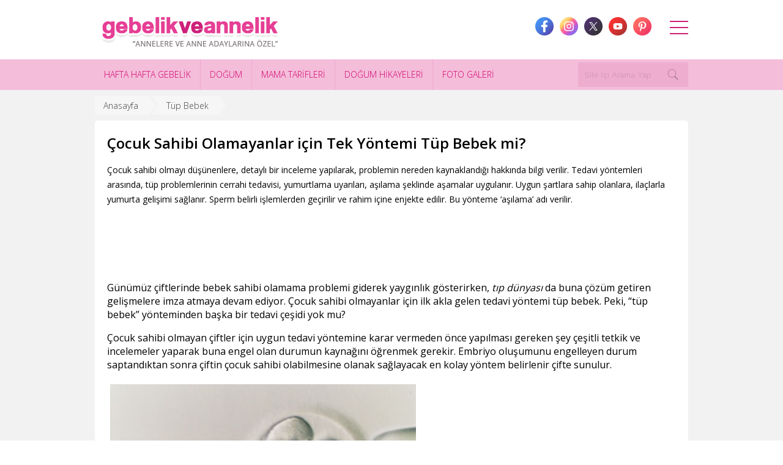

--- FILE ---
content_type: text/html; charset=UTF-8
request_url: https://www.gebelikveannelik.com/cocuk-sahibi-olamayanlar-icin-tek-yontemi-tup-bebek-mi
body_size: 4323
content:
<!DOCTYPE html>
<html lang="tr">
    <head>
    <title>Çocuk Sahibi Olamayanlar için Tek Yöntemi Tüp Bebek mi - GvA </title>
        <meta name="description" content="Çocuk sahibi olmayanlar için ilk akla gelen tedavi yöntemi tüp bebek. Peki, tüp bebek yönteminden başka bir tedavi çeşidi yok mu? ">
    <link rel="canonical" href="https://www.gebelikveannelik.com/cocuk-sahibi-olamayanlar-icin-tek-yontemi-tup-bebek-mi" />
    <meta name="robots" content="INDEX,FOLLOW">
        <meta charset="UTF-8">
    <meta property="fb:app_id" content="804425926260372"/>
    <meta property="fb:admins" content="1806278532,611369303"/>
    <meta name="viewport" content="width=device-width, initial-scale=1.0">
    <link rel="icon" href="https://www.gebelikveannelik.com/favicon.ico"/>

    <script>
        var base_url = "https://www.gebelikveannelik.com";
    </script>
         <script type="application/ld+json">
            {"@context":"http://schema.org","@type":"WebSite","url":"https://www.gebelikveannelik.com","name":"Gebelik ve Annelik","potentialAction":[{ "@type":"SearchAction", "target":"https://www.gebelikveannelik.com/search?q={search_term}", "query-input": {"@type": "PropertyValueSpecification", "valueRequired": true,"valueMaxlength": 150,"valueName": "search_term" }}]}
        </script>
        <script async src="https://pagead2.googlesyndication.com/pagead/js/adsbygoogle.js?client=ca-pub-4912367950847685" crossorigin="anonymous"></script>
</head>
<body>
<div id="sb-site">
    <link media="all" type="text/css" rel="stylesheet" href="https://www.gebelikveannelik.com/assets/css/main.css?v=1769332242"/>
    <div class="header">
        <div class='container'>
            <a class="logo" href="https://www.gebelikveannelik.com">
                <img src="https://www.gebelikveannelik.com/assets/img/gebelik.png" alt="gebelik ve annelik" />
            </a>
            <a class="McButton" id="openMainMenu" data="hamburger-menu">
                <b></b>
                <b></b>
                <b></b>
            </a>
            <ul class="ul social">
                <li><a class="facebook t1" target="_blank" rel="nofollow" href="https://www.facebook.com/gebelikveannelik"></a></li>
                <li><a class="instagram t1" target="_blank" rel="nofollow" href="https://www.instagram.com/gebelikveannelik/"></a></li>
                <li><a class="twitter t1" target="_blank" rel="nofollow" href="https://twitter.com/GebelikAnnelik"></a></li>
                <li><a class="gplus t1" target="_blank" rel="nofollow" href="https://www.youtube.com/watch?v=XJNCFddzqUY&amp;list=PLj_dtiSQQOUpBGzR0_SAdktI4rosiQBIh"></a></li>
                <li><a class="pinterest t1" target="_blank" rel="nofollow" href="https://tr.pinterest.com/gebelikannelik/"></a></li>
            </ul>
        </div>
    </div>
    <div class="navigation">
        <div class="container">
        <ul>
        <li><a class="transition" target="_parent" href="https://www.gebelikveannelik.com/hafta-hafta-gebelik">HAFTA HAFTA GEBELİK</a></li><li><a class="transition" target="_parent" href="https://www.gebelikveannelik.com/dogum">DOĞUM</a></li><li><a class="transition" target="_parent" href="https://www.gebelikveannelik.com/mama-tarifleri">MAMA TARİFLERİ</a></li><li><a class="transition" target="_parent" href="https://www.gebelikveannelik.com/dogum-hikayeleri">DOĞUM HİKAYELERİ</a></li><li><a class="transition" target="_parent" href="https://www.gebelikveannelik.com/galeri">FOTO GALERİ</a></li>        </ul>
            <div class="search_box t2">
                <form method="GET" action="https://www.gebelikveannelik.com/search" accept-charset="UTF-8">
                <input type="search" name="q" placeholder="Site İçi Arama Yap" />
                <button type='submit'  aria-label="Search" class="transition">
                    <svg xmlns="http://www.w3.org/2000/svg" x="0px" y="0px" width="20" height="20" viewBox="0 0 50 50">
                        <path d="M 21 3 C 11.621094 3 4 10.621094 4 20 C 4 29.378906 11.621094 37 21 37 C 24.710938 37 28.140625 35.804688 30.9375 33.78125 L 44.09375 46.90625 L 46.90625 44.09375 L 33.90625 31.0625 C 36.460938 28.085938 38 24.222656 38 20 C 38 10.621094 30.378906 3 21 3 Z M 21 5 C 29.296875 5 36 11.703125 36 20 C 36 28.296875 29.296875 35 21 35 C 12.703125 35 6 28.296875 6 20 C 6 11.703125 12.703125 5 21 5 Z"></path>
                    </svg>
                </button>
                </form>
            </div>
        </div>
    </div>
        <div class='main'>
        <div class="container">
    <div class="breadcrumb">
    <ul id='breadcrumbs-two' class='ul'>
        <li><a class='home' href="https://www.gebelikveannelik.com">Anasayfa</a></li>
                                <li><a class='home' href="https://www.gebelikveannelik.com/tup-bebek">Tüp Bebek</a></li>
                        </ul>
</div>
        <div class="new_page_content">
            <div class="new_container">
                <div class="detCol_t1">
                    <h1 class="title">Çocuk Sahibi Olamayanlar için Tek Yöntemi Tüp Bebek mi?</h1>
                    <div class="excerpt">Çocuk sahibi olmayı düşünenlere, detaylı bir inceleme yapılarak, problemin nereden kaynaklandığı hakkında bilgi verilir. Tedavi yöntemleri arasında, tüp problemlerinin cerrahi tedavisi, yumurtlama uyarıları, aşılama şeklinde aşamalar uygulanır. Uygun şartlara sahip olanlara, ilaçlarla yumurta gelişimi sağlanır. Sperm belirli işlemlerden geçirilir ve rahim içine enjekte edilir. Bu yönteme ‘aşılama’ adı verilir.</div>
                </div>
                <div class="clearfix"></div>
                     <div class="ads_728_90x">
            <div class="space10"></div>
        <!-- GvA new 728 -->
        <ins class="adsbygoogle"
             style="display:inline-block;width:728px;height:90px"
             data-ad-client="ca-pub-4912367950847685"
             data-ad-slot="7600921777"></ins>
        <script>
        (adsbygoogle = window.adsbygoogle || []).push({});
        </script>    </div>                                             <p>Günümüz çiftlerinde bebek sahibi olamama problemi giderek yaygınlık gösterirken, <em>tıp dünyası</em> da buna çözüm getiren gelişmelere imza atmaya devam ediyor. Çocuk sahibi olmayanlar için ilk akla gelen tedavi yöntemi tüp bebek. Peki, <q>tüp bebek</q> yönteminden başka bir tedavi çeşidi yok mu?</p>

<p>Çocuk sahibi olmayan çiftler için uygun tedavi yöntemine karar vermeden önce yapılması gereken şey çeşitli tetkik ve incelemeler yaparak buna engel olan durumun kaynağını öğrenmek gerekir. Embriyo oluşumunu engelleyen durum saptandıktan sonra çiftin çocuk sahibi olabilmesine olanak sağlayacak en kolay yöntem belirlenir çifte sunulur.</p>

<p><img alt="Tüp Bebek Yöntemi" src="https://www.gebelikveannelik.com/assets/uploads/files/tup-bebek-yonetemi-cocuk-sahibi-olma.jpg" style="margin: 5px; width: 500px; height: 300px;" /></p>

<h2>Çocuk Sahibi Olmak için Tedavi Yöntemleri</h2>

<ul>
	<li>Tüp problemlerinin cerrahi tedavisi</li>
	<li>Yumurtlama uyarısı ve takibi</li>
	<li>Aşılama</li>
	<li>Tüp bebek tedavisi</li>
</ul>

<p>Çiftler için uygun tedavi yöntemi seçilerek uygulamaya başlanır. İlk olarak yumurta gelişiminin sağlanması için <ins>ilaç tedavisi</ins> uygulanırken, aynı zamanda spermin cerrahi işlemlerden geçirilerek rahmin içerisinde verilmesiyle aşılama tedavisi de yapılabilir. Gebelik elde etmek için aşılama da tüp bebek tedavisi kadar yaygın şekildedir.</p>

                                    <div class='clearfix'></div>
                                <br/>
                                                <div class='space10'></div>
                <div class='contd ads_two'>
            <div class="ads_300_250x pull-left">
        <!-- GvA single footer -->
<ins class="adsbygoogle"
     style="display:inline-block;width:300px;height:250px"
     data-ad-client="ca-pub-4912367950847685"
     data-ad-slot="9217255777"></ins>
<script>
(adsbygoogle = window.adsbygoogle || []).push({});
</script>    </div>
    <div class="ads_300_250x pull-right">
            </div>
        <div class='clearfix'></div>
</div>
                <div class='space10'></div>
                <div class="likeBox">
                    <div class="clearfix space15"></div>
<div id="shareBlock"></div>
<div class="clearfix space15"></div>
                </div>
                <div class="clearfix"></div>
            </div>
            <div class='space10'></div>
<div class="box_bg_content">
    <div class='sc_title'>İLGİNİZİ ÇEKEBİLECEK YAZILAR</div>
    <div class='contd likeArticles'>
        <div class="wRow">
                        <div class="wRow_25">
                <a class="wCont" href="https://www.gebelikveannelik.com/mikro-tese-nedir">
                    <img src="https://www.gebelikveannelik.com/assets/uploads/thumbs/mikro-tese-nedir_1423494534.jpg" alt="Mikro Tese Nedir?"/>
                    <div class="listTitle">Mikro Tese Nedir?</div>
                </a>
            </div>
                        <div class="wRow_25">
                <a class="wCont" href="https://www.gebelikveannelik.com/yesil-kabak-puresi-tarifi">
                    <img src="https://www.gebelikveannelik.com/assets/uploads/thumbs/bebek-icin-yesil-kabak-puresi_1437206092.jpg" alt="Yeşil Kabak Püresi Tarifi"/>
                    <div class="listTitle">Yeşil Kabak Püresi Tarifi</div>
                </a>
            </div>
                        <div class="wRow_25">
                <a class="wCont" href="https://www.gebelikveannelik.com/esma-hanimin-dogum-oykusu">
                    <img src="https://www.gebelikveannelik.com/assets/uploads/thumbs/esma-hanim-dogum_1446928664.jpg" alt="Esma Hanımın Doğum Öyküsü"/>
                    <div class="listTitle">Esma Hanımın Doğum Öyküsü</div>
                </a>
            </div>
                        <div class="wRow_25">
                <a class="wCont" href="https://www.gebelikveannelik.com/hamilelikte-kabizlik-sorununa-cozumler">
                    <img src="https://www.gebelikveannelik.com/assets/uploads/thumbs/kabizlik-sorununa-cozumler_1423602174.jpg" alt="Hamilelikte Kabızlık Sorununa Çözümler"/>
                    <div class="listTitle">Hamilelikte Kabızlık Sorununa Çözümler</div>
                </a>
            </div>
                    </div>
        <div class="clearfix"></div>
    </div>
</div>
            <div class='space10'></div>
        </div>
</div>
        <div class="clearfix"></div>
    </div>
    <div class="footer">
        <div class="container">
            <ul class="ul">
                <li><a href="https://www.gebelikveannelik.com">ANASAYFA</a></li>
                                                <li><a href="https://www.gebelikveannelik.com/iletisim" target="_parent">İLETİŞİM</a></li>
                                                <li><a href="https://www.gebelikveannelik.com/hakkimizda" target="_parent">HAKKIMIZDA</a></li>
                                                <li><a href="https://www.gebelikveannelik.com/reklam" target="_parent">REKLAM</a></li>
                                                <li><a href="https://www.gebelikveannelik.com/gizlilik-sozlesmesi" target="_parent">GİZLİLİK SÖZLEŞMESİ</a></li>
                            </ul>
            <div class="copyright">©2014 - 2026 Tüm hakları gebelikveannelik.com’a aittir. İzinsiz olarak kopyalanamaz ve kullanılamaz.</div>
        </div>
    </div>
</div>

<div class="o-main-menu" id="mainMenu">
    <div class="o-main-menu__inner">
        <div class="o-main-menu__container">
            <div class="o-main-menu__nav">
                <ol class="c-main-nav">
                                                                                                        <li class="c-main-nav__item">
                                <a class="c-main-nav__link js-nav-picture"   href="https://www.gebelikveannelik.com/hamilelik">HAMİLELİK</a>
                            </li>
                                                                                    <li class="c-main-nav__item">
                                <a class="c-main-nav__link js-nav-picture"   href="https://www.gebelikveannelik.com/kadin">KADIN</a>
                            </li>
                                                                                    <li class="c-main-nav__item">
                                <a class="c-main-nav__link js-nav-picture"   href="https://www.gebelikveannelik.com/bebek">BEBEK</a>
                            </li>
                                                                                    <li class="c-main-nav__item">
                                <a class="c-main-nav__link js-nav-picture"   href="https://www.gebelikveannelik.com/cocuk">ÇOCUK</a>
                            </li>
                                                                                    <li class="c-main-nav__item">
                                <a class="c-main-nav__link js-nav-picture"   href="https://www.gebelikveannelik.com/tup-bebek">TÜP BEBEK</a>
                            </li>
                                                                                    <li class="c-main-nav__item">
                                <a class="c-main-nav__link js-nav-picture"   href="https://www.gebelikveannelik.com/hesaplayicilar">HESAPLAYICILAR</a>
                            </li>
                                                                                    <li class="c-main-nav__item">
                                <a class="c-main-nav__link js-nav-picture"   href="https://www.gebelikveannelik.com/hafta-hafta-gebelik">HAFTA HAFTA GEBELİK</a>
                            </li>
                                                                                    <li class="c-main-nav__item">
                                <a class="c-main-nav__link js-nav-picture"   href="https://www.gebelikveannelik.com/mama-tarifleri">MAMA TARİFLERİ</a>
                            </li>
                                                                                    <li class="c-main-nav__item">
                                <a class="c-main-nav__link js-nav-picture"   href="https://www.gebelikveannelik.com/dogum-hikayeleri">DOĞUM HİKAYELERİ</a>
                            </li>
                                                                                    <li class="c-main-nav__item">
                                <a class="c-main-nav__link js-nav-picture"   href="https://www.gebelikveannelik.com/galeri">FOTOĞRAF GALERİSİ</a>
                            </li>
                                                                                    <li class="c-main-nav__item">
                                <a class="c-main-nav__link js-nav-picture"   href="https://www.gebelikveannelik.com/erkek">ERKEK</a>
                            </li>
                                                            </ol>
            </div>
        </div>
    </div>
</div>

<div class="headerScript"><script async src="//pagead2.googlesyndication.com/pagead/js/adsbygoogle.js"></script>
<script>
  (adsbygoogle = window.adsbygoogle || []).push({
    google_ad_client: "ca-pub-4912367950847685",
    enable_page_level_ads: true
  });
</script></div>
<link href='https://fonts.googleapis.com/css?family=Open+Sans:400,300,600&subset=latin,latin-ext' rel='stylesheet' type='text/css' />
<script async src="//pagead2.googlesyndication.com/pagead/js/adsbygoogle.js" type="text/javascript"></script>
<script src="https://www.gebelikveannelik.com/assets/js/jquery-1.11.1.min.js" type="text/javascript"></script>
<script src="https://cdnjs.cloudflare.com/ajax/libs/velocity/1.2.2/velocity.min.js"></script>
<link rel="stylesheet" type="text/css" href="https://www.gebelikveannelik.com/assets/plugins/datetimepicker/jquery.datetimepicker.css" />
<script src="https://www.gebelikveannelik.com/assets/plugins/datetimepicker/jquery.datetimepicker.js" type="text/javascript"></script>

<script src="https://www.gebelikveannelik.com/assets/plugins/owlcarousel/owl.carousel.js" type="text/javascript"></script>
<link rel="stylesheet" type='text/css' href="https://www.gebelikveannelik.com/assets/plugins/owlcarousel/assets/owl.carousel.css">

<script src="https://www.gebelikveannelik.com/assets/plugins/slidebars/slidebars.js" type="text/javascript"></script>
<link rel="stylesheet" type='text/css' href="https://www.gebelikveannelik.com/assets/plugins/slidebars/slidebars.css">
<link rel="stylesheet" type='text/css' href="https://cdnjs.cloudflare.com/ajax/libs/font-awesome/4.7.0/css/font-awesome.css">
<link rel="stylesheet" type='text/css' href="https://www.gebelikveannelik.com/assets/js/js_share/jssocials.css">
<link rel="stylesheet" type='text/css' href="https://www.gebelikveannelik.com/assets/js/js_share/jssocials-theme-flat.css">
<script src="https://www.gebelikveannelik.com/assets/js/js_share/jssocials.js" type="text/javascript"></script>

    <script src="https://www.gebelikveannelik.com/assets/js/main.js" type="text/javascript"></script>
        <!-- Global site tag (gtag.js) - Google Analytics -->
<script async src="https://www.googletagmanager.com/gtag/js?id=UA-1652710-1"></script>
<script>
  window.dataLayer = window.dataLayer || [];
  function gtag(){dataLayer.push(arguments);}
  gtag('js', new Date());

  gtag('config', 'UA-1652710-1');
</script>



<script type="text/javascript">
/* <![CDATA[ */
var google_conversion_id = 950168628;
var google_custom_params = window.google_tag_params;
var google_remarketing_only = true;
/* ]]> */
</script>
<script type="text/javascript" src="//www.googleadservices.com/pagead/conversion.js">
</script>
<noscript>
<div style="display:inline;">
<img height="1" width="1" style="border-style:none;" alt="" src="//googleads.g.doubleclick.net/pagead/viewthroughconversion/950168628/?value=0&guid=ON&script=0"/>
</div>
</noscript>
    <script src="https://cdnjs.cloudflare.com/ajax/libs/fastclick/1.0.6/fastclick.js"></script>
    <script>
        $(function() { FastClick.attach(document.body); });
    </script>
    </body>
</html>


--- FILE ---
content_type: text/html; charset=utf-8
request_url: https://www.google.com/recaptcha/api2/aframe
body_size: 267
content:
<!DOCTYPE HTML><html><head><meta http-equiv="content-type" content="text/html; charset=UTF-8"></head><body><script nonce="zfzt5c_sj6Ro02eUg_9KPQ">/** Anti-fraud and anti-abuse applications only. See google.com/recaptcha */ try{var clients={'sodar':'https://pagead2.googlesyndication.com/pagead/sodar?'};window.addEventListener("message",function(a){try{if(a.source===window.parent){var b=JSON.parse(a.data);var c=clients[b['id']];if(c){var d=document.createElement('img');d.src=c+b['params']+'&rc='+(localStorage.getItem("rc::a")?sessionStorage.getItem("rc::b"):"");window.document.body.appendChild(d);sessionStorage.setItem("rc::e",parseInt(sessionStorage.getItem("rc::e")||0)+1);localStorage.setItem("rc::h",'1769332246013');}}}catch(b){}});window.parent.postMessage("_grecaptcha_ready", "*");}catch(b){}</script></body></html>